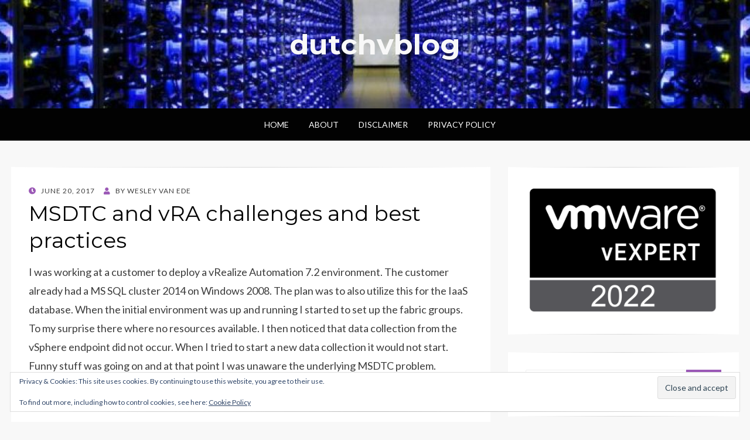

--- FILE ---
content_type: text/html; charset=UTF-8
request_url: https://www.dutchvblog.com/troubleshooting/msdtc-vra-challenges/
body_size: 21700
content:
<!DOCTYPE html>
<html lang="en">
<head>
<meta charset="UTF-8">
<meta name="viewport" content="width=device-width, initial-scale=1.0">
<link rel="profile" href="https://gmpg.org/xfn/11">
<link rel="pingback" href="https://www.dutchvblog.com/xmlrpc.php" />

<meta name='robots' content='index, follow, max-image-preview:large, max-snippet:-1, max-video-preview:-1' />
	<style>img:is([sizes="auto" i], [sizes^="auto," i]) { contain-intrinsic-size: 3000px 1500px }</style>
	
	<!-- This site is optimized with the Yoast SEO plugin v26.4 - https://yoast.com/wordpress/plugins/seo/ -->
	<title>MSDTC and vRA challenges and best practices - dutchvblog</title>
	<meta name="description" content="MSDTC challenges when setting up vRealize Automation. Troubleshooting steps and best practices to help you with MSDTC questions in relation to vRA." />
	<link rel="canonical" href="https://www.dutchvblog.com/troubleshooting/msdtc-vra-challenges/" />
	<meta property="og:locale" content="en_US" />
	<meta property="og:type" content="article" />
	<meta property="og:title" content="MSDTC and vRA challenges and best practices - dutchvblog" />
	<meta property="og:description" content="MSDTC challenges when setting up vRealize Automation. Troubleshooting steps and best practices to help you with MSDTC questions in relation to vRA." />
	<meta property="og:url" content="https://www.dutchvblog.com/troubleshooting/msdtc-vra-challenges/" />
	<meta property="og:site_name" content="dutchvblog" />
	<meta property="article:published_time" content="2017-06-20T16:39:10+00:00" />
	<meta property="article:modified_time" content="2018-09-26T08:41:26+00:00" />
	<meta property="og:image" content="https://www.dutchvblog.com/wp-content/uploads/2017/06/2.1-1024x164.png" />
	<meta name="author" content="Wesley van Ede" />
	<meta name="twitter:card" content="summary_large_image" />
	<meta name="twitter:label1" content="Written by" />
	<meta name="twitter:data1" content="Wesley van Ede" />
	<meta name="twitter:label2" content="Est. reading time" />
	<meta name="twitter:data2" content="5 minutes" />
	<script type="application/ld+json" class="yoast-schema-graph">{"@context":"https://schema.org","@graph":[{"@type":"Article","@id":"https://www.dutchvblog.com/troubleshooting/msdtc-vra-challenges/#article","isPartOf":{"@id":"https://www.dutchvblog.com/troubleshooting/msdtc-vra-challenges/"},"author":{"name":"Wesley van Ede","@id":"https://www.dutchvblog.com/#/schema/person/d6e15e676e5f4cf686a437ae0d7fcce2"},"headline":"MSDTC and vRA challenges and best practices","datePublished":"2017-06-20T16:39:10+00:00","dateModified":"2018-09-26T08:41:26+00:00","mainEntityOfPage":{"@id":"https://www.dutchvblog.com/troubleshooting/msdtc-vra-challenges/"},"wordCount":1013,"commentCount":2,"publisher":{"@id":"https://www.dutchvblog.com/#/schema/person/d6e15e676e5f4cf686a437ae0d7fcce2"},"image":{"@id":"https://www.dutchvblog.com/troubleshooting/msdtc-vra-challenges/#primaryimage"},"thumbnailUrl":"https://www.dutchvblog.com/wp-content/uploads/2017/06/2.1-1024x164.png","keywords":["Clustering","MS SQL","MSDTC","troubleshooting","vRA","vRealize Automation"],"articleSection":["Cloud Automation","Troubleshooting","Virtualization"],"inLanguage":"en","potentialAction":[{"@type":"CommentAction","name":"Comment","target":["https://www.dutchvblog.com/troubleshooting/msdtc-vra-challenges/#respond"]}]},{"@type":"WebPage","@id":"https://www.dutchvblog.com/troubleshooting/msdtc-vra-challenges/","url":"https://www.dutchvblog.com/troubleshooting/msdtc-vra-challenges/","name":"MSDTC and vRA challenges and best practices - dutchvblog","isPartOf":{"@id":"https://www.dutchvblog.com/#website"},"primaryImageOfPage":{"@id":"https://www.dutchvblog.com/troubleshooting/msdtc-vra-challenges/#primaryimage"},"image":{"@id":"https://www.dutchvblog.com/troubleshooting/msdtc-vra-challenges/#primaryimage"},"thumbnailUrl":"https://www.dutchvblog.com/wp-content/uploads/2017/06/2.1-1024x164.png","datePublished":"2017-06-20T16:39:10+00:00","dateModified":"2018-09-26T08:41:26+00:00","description":"MSDTC challenges when setting up vRealize Automation. Troubleshooting steps and best practices to help you with MSDTC questions in relation to vRA.","breadcrumb":{"@id":"https://www.dutchvblog.com/troubleshooting/msdtc-vra-challenges/#breadcrumb"},"inLanguage":"en","potentialAction":[{"@type":"ReadAction","target":["https://www.dutchvblog.com/troubleshooting/msdtc-vra-challenges/"]}]},{"@type":"ImageObject","inLanguage":"en","@id":"https://www.dutchvblog.com/troubleshooting/msdtc-vra-challenges/#primaryimage","url":"https://www.dutchvblog.com/wp-content/uploads/2017/06/2.1-1024x164.png","contentUrl":"https://www.dutchvblog.com/wp-content/uploads/2017/06/2.1-1024x164.png"},{"@type":"BreadcrumbList","@id":"https://www.dutchvblog.com/troubleshooting/msdtc-vra-challenges/#breadcrumb","itemListElement":[{"@type":"ListItem","position":1,"name":"Home","item":"https://www.dutchvblog.com/"},{"@type":"ListItem","position":2,"name":"MSDTC and vRA challenges and best practices"}]},{"@type":"WebSite","@id":"https://www.dutchvblog.com/#website","url":"https://www.dutchvblog.com/","name":"dutchvblog","description":"","publisher":{"@id":"https://www.dutchvblog.com/#/schema/person/d6e15e676e5f4cf686a437ae0d7fcce2"},"potentialAction":[{"@type":"SearchAction","target":{"@type":"EntryPoint","urlTemplate":"https://www.dutchvblog.com/?s={search_term_string}"},"query-input":{"@type":"PropertyValueSpecification","valueRequired":true,"valueName":"search_term_string"}}],"inLanguage":"en"},{"@type":["Person","Organization"],"@id":"https://www.dutchvblog.com/#/schema/person/d6e15e676e5f4cf686a437ae0d7fcce2","name":"Wesley van Ede","image":{"@type":"ImageObject","inLanguage":"en","@id":"https://www.dutchvblog.com/#/schema/person/image/","url":"https://secure.gravatar.com/avatar/dc39ecc7761293f98d2c04c0fd442cf99d522cb9e1b606d5a0ecfcea391c8381?s=96&d=mm&r=g","contentUrl":"https://secure.gravatar.com/avatar/dc39ecc7761293f98d2c04c0fd442cf99d522cb9e1b606d5a0ecfcea391c8381?s=96&d=mm&r=g","caption":"Wesley van Ede"},"logo":{"@id":"https://www.dutchvblog.com/#/schema/person/image/"}}]}</script>
	<!-- / Yoast SEO plugin. -->


<link rel='dns-prefetch' href='//secure.gravatar.com' />
<link rel='dns-prefetch' href='//stats.wp.com' />
<link rel='dns-prefetch' href='//fonts.googleapis.com' />
<link rel='dns-prefetch' href='//v0.wordpress.com' />
<link rel='preconnect' href='//i0.wp.com' />
<link rel="alternate" type="application/rss+xml" title="dutchvblog &raquo; Feed" href="https://www.dutchvblog.com/feed/" />
<link rel="alternate" type="application/rss+xml" title="dutchvblog &raquo; Comments Feed" href="https://www.dutchvblog.com/comments/feed/" />
<link rel="alternate" type="application/rss+xml" title="dutchvblog &raquo; MSDTC and vRA challenges and best practices Comments Feed" href="https://www.dutchvblog.com/troubleshooting/msdtc-vra-challenges/feed/" />
		<!-- This site uses the Google Analytics by MonsterInsights plugin v9.10.0 - Using Analytics tracking - https://www.monsterinsights.com/ -->
							<script src="//www.googletagmanager.com/gtag/js?id=G-DFZMZ2VV34"  data-cfasync="false" data-wpfc-render="false" type="text/javascript" async></script>
			<script data-cfasync="false" data-wpfc-render="false" type="text/javascript">
				var mi_version = '9.10.0';
				var mi_track_user = true;
				var mi_no_track_reason = '';
								var MonsterInsightsDefaultLocations = {"page_location":"https:\/\/www.dutchvblog.com\/troubleshooting\/msdtc-vra-challenges\/"};
								if ( typeof MonsterInsightsPrivacyGuardFilter === 'function' ) {
					var MonsterInsightsLocations = (typeof MonsterInsightsExcludeQuery === 'object') ? MonsterInsightsPrivacyGuardFilter( MonsterInsightsExcludeQuery ) : MonsterInsightsPrivacyGuardFilter( MonsterInsightsDefaultLocations );
				} else {
					var MonsterInsightsLocations = (typeof MonsterInsightsExcludeQuery === 'object') ? MonsterInsightsExcludeQuery : MonsterInsightsDefaultLocations;
				}

								var disableStrs = [
										'ga-disable-G-DFZMZ2VV34',
									];

				/* Function to detect opted out users */
				function __gtagTrackerIsOptedOut() {
					for (var index = 0; index < disableStrs.length; index++) {
						if (document.cookie.indexOf(disableStrs[index] + '=true') > -1) {
							return true;
						}
					}

					return false;
				}

				/* Disable tracking if the opt-out cookie exists. */
				if (__gtagTrackerIsOptedOut()) {
					for (var index = 0; index < disableStrs.length; index++) {
						window[disableStrs[index]] = true;
					}
				}

				/* Opt-out function */
				function __gtagTrackerOptout() {
					for (var index = 0; index < disableStrs.length; index++) {
						document.cookie = disableStrs[index] + '=true; expires=Thu, 31 Dec 2099 23:59:59 UTC; path=/';
						window[disableStrs[index]] = true;
					}
				}

				if ('undefined' === typeof gaOptout) {
					function gaOptout() {
						__gtagTrackerOptout();
					}
				}
								window.dataLayer = window.dataLayer || [];

				window.MonsterInsightsDualTracker = {
					helpers: {},
					trackers: {},
				};
				if (mi_track_user) {
					function __gtagDataLayer() {
						dataLayer.push(arguments);
					}

					function __gtagTracker(type, name, parameters) {
						if (!parameters) {
							parameters = {};
						}

						if (parameters.send_to) {
							__gtagDataLayer.apply(null, arguments);
							return;
						}

						if (type === 'event') {
														parameters.send_to = monsterinsights_frontend.v4_id;
							var hookName = name;
							if (typeof parameters['event_category'] !== 'undefined') {
								hookName = parameters['event_category'] + ':' + name;
							}

							if (typeof MonsterInsightsDualTracker.trackers[hookName] !== 'undefined') {
								MonsterInsightsDualTracker.trackers[hookName](parameters);
							} else {
								__gtagDataLayer('event', name, parameters);
							}
							
						} else {
							__gtagDataLayer.apply(null, arguments);
						}
					}

					__gtagTracker('js', new Date());
					__gtagTracker('set', {
						'developer_id.dZGIzZG': true,
											});
					if ( MonsterInsightsLocations.page_location ) {
						__gtagTracker('set', MonsterInsightsLocations);
					}
										__gtagTracker('config', 'G-DFZMZ2VV34', {"forceSSL":"true"} );
										window.gtag = __gtagTracker;										(function () {
						/* https://developers.google.com/analytics/devguides/collection/analyticsjs/ */
						/* ga and __gaTracker compatibility shim. */
						var noopfn = function () {
							return null;
						};
						var newtracker = function () {
							return new Tracker();
						};
						var Tracker = function () {
							return null;
						};
						var p = Tracker.prototype;
						p.get = noopfn;
						p.set = noopfn;
						p.send = function () {
							var args = Array.prototype.slice.call(arguments);
							args.unshift('send');
							__gaTracker.apply(null, args);
						};
						var __gaTracker = function () {
							var len = arguments.length;
							if (len === 0) {
								return;
							}
							var f = arguments[len - 1];
							if (typeof f !== 'object' || f === null || typeof f.hitCallback !== 'function') {
								if ('send' === arguments[0]) {
									var hitConverted, hitObject = false, action;
									if ('event' === arguments[1]) {
										if ('undefined' !== typeof arguments[3]) {
											hitObject = {
												'eventAction': arguments[3],
												'eventCategory': arguments[2],
												'eventLabel': arguments[4],
												'value': arguments[5] ? arguments[5] : 1,
											}
										}
									}
									if ('pageview' === arguments[1]) {
										if ('undefined' !== typeof arguments[2]) {
											hitObject = {
												'eventAction': 'page_view',
												'page_path': arguments[2],
											}
										}
									}
									if (typeof arguments[2] === 'object') {
										hitObject = arguments[2];
									}
									if (typeof arguments[5] === 'object') {
										Object.assign(hitObject, arguments[5]);
									}
									if ('undefined' !== typeof arguments[1].hitType) {
										hitObject = arguments[1];
										if ('pageview' === hitObject.hitType) {
											hitObject.eventAction = 'page_view';
										}
									}
									if (hitObject) {
										action = 'timing' === arguments[1].hitType ? 'timing_complete' : hitObject.eventAction;
										hitConverted = mapArgs(hitObject);
										__gtagTracker('event', action, hitConverted);
									}
								}
								return;
							}

							function mapArgs(args) {
								var arg, hit = {};
								var gaMap = {
									'eventCategory': 'event_category',
									'eventAction': 'event_action',
									'eventLabel': 'event_label',
									'eventValue': 'event_value',
									'nonInteraction': 'non_interaction',
									'timingCategory': 'event_category',
									'timingVar': 'name',
									'timingValue': 'value',
									'timingLabel': 'event_label',
									'page': 'page_path',
									'location': 'page_location',
									'title': 'page_title',
									'referrer' : 'page_referrer',
								};
								for (arg in args) {
																		if (!(!args.hasOwnProperty(arg) || !gaMap.hasOwnProperty(arg))) {
										hit[gaMap[arg]] = args[arg];
									} else {
										hit[arg] = args[arg];
									}
								}
								return hit;
							}

							try {
								f.hitCallback();
							} catch (ex) {
							}
						};
						__gaTracker.create = newtracker;
						__gaTracker.getByName = newtracker;
						__gaTracker.getAll = function () {
							return [];
						};
						__gaTracker.remove = noopfn;
						__gaTracker.loaded = true;
						window['__gaTracker'] = __gaTracker;
					})();
									} else {
										console.log("");
					(function () {
						function __gtagTracker() {
							return null;
						}

						window['__gtagTracker'] = __gtagTracker;
						window['gtag'] = __gtagTracker;
					})();
									}
			</script>
							<!-- / Google Analytics by MonsterInsights -->
		<script type="text/javascript">
/* <![CDATA[ */
window._wpemojiSettings = {"baseUrl":"https:\/\/s.w.org\/images\/core\/emoji\/16.0.1\/72x72\/","ext":".png","svgUrl":"https:\/\/s.w.org\/images\/core\/emoji\/16.0.1\/svg\/","svgExt":".svg","source":{"concatemoji":"https:\/\/www.dutchvblog.com\/wp-includes\/js\/wp-emoji-release.min.js?ver=6.8.3"}};
/*! This file is auto-generated */
!function(s,n){var o,i,e;function c(e){try{var t={supportTests:e,timestamp:(new Date).valueOf()};sessionStorage.setItem(o,JSON.stringify(t))}catch(e){}}function p(e,t,n){e.clearRect(0,0,e.canvas.width,e.canvas.height),e.fillText(t,0,0);var t=new Uint32Array(e.getImageData(0,0,e.canvas.width,e.canvas.height).data),a=(e.clearRect(0,0,e.canvas.width,e.canvas.height),e.fillText(n,0,0),new Uint32Array(e.getImageData(0,0,e.canvas.width,e.canvas.height).data));return t.every(function(e,t){return e===a[t]})}function u(e,t){e.clearRect(0,0,e.canvas.width,e.canvas.height),e.fillText(t,0,0);for(var n=e.getImageData(16,16,1,1),a=0;a<n.data.length;a++)if(0!==n.data[a])return!1;return!0}function f(e,t,n,a){switch(t){case"flag":return n(e,"\ud83c\udff3\ufe0f\u200d\u26a7\ufe0f","\ud83c\udff3\ufe0f\u200b\u26a7\ufe0f")?!1:!n(e,"\ud83c\udde8\ud83c\uddf6","\ud83c\udde8\u200b\ud83c\uddf6")&&!n(e,"\ud83c\udff4\udb40\udc67\udb40\udc62\udb40\udc65\udb40\udc6e\udb40\udc67\udb40\udc7f","\ud83c\udff4\u200b\udb40\udc67\u200b\udb40\udc62\u200b\udb40\udc65\u200b\udb40\udc6e\u200b\udb40\udc67\u200b\udb40\udc7f");case"emoji":return!a(e,"\ud83e\udedf")}return!1}function g(e,t,n,a){var r="undefined"!=typeof WorkerGlobalScope&&self instanceof WorkerGlobalScope?new OffscreenCanvas(300,150):s.createElement("canvas"),o=r.getContext("2d",{willReadFrequently:!0}),i=(o.textBaseline="top",o.font="600 32px Arial",{});return e.forEach(function(e){i[e]=t(o,e,n,a)}),i}function t(e){var t=s.createElement("script");t.src=e,t.defer=!0,s.head.appendChild(t)}"undefined"!=typeof Promise&&(o="wpEmojiSettingsSupports",i=["flag","emoji"],n.supports={everything:!0,everythingExceptFlag:!0},e=new Promise(function(e){s.addEventListener("DOMContentLoaded",e,{once:!0})}),new Promise(function(t){var n=function(){try{var e=JSON.parse(sessionStorage.getItem(o));if("object"==typeof e&&"number"==typeof e.timestamp&&(new Date).valueOf()<e.timestamp+604800&&"object"==typeof e.supportTests)return e.supportTests}catch(e){}return null}();if(!n){if("undefined"!=typeof Worker&&"undefined"!=typeof OffscreenCanvas&&"undefined"!=typeof URL&&URL.createObjectURL&&"undefined"!=typeof Blob)try{var e="postMessage("+g.toString()+"("+[JSON.stringify(i),f.toString(),p.toString(),u.toString()].join(",")+"));",a=new Blob([e],{type:"text/javascript"}),r=new Worker(URL.createObjectURL(a),{name:"wpTestEmojiSupports"});return void(r.onmessage=function(e){c(n=e.data),r.terminate(),t(n)})}catch(e){}c(n=g(i,f,p,u))}t(n)}).then(function(e){for(var t in e)n.supports[t]=e[t],n.supports.everything=n.supports.everything&&n.supports[t],"flag"!==t&&(n.supports.everythingExceptFlag=n.supports.everythingExceptFlag&&n.supports[t]);n.supports.everythingExceptFlag=n.supports.everythingExceptFlag&&!n.supports.flag,n.DOMReady=!1,n.readyCallback=function(){n.DOMReady=!0}}).then(function(){return e}).then(function(){var e;n.supports.everything||(n.readyCallback(),(e=n.source||{}).concatemoji?t(e.concatemoji):e.wpemoji&&e.twemoji&&(t(e.twemoji),t(e.wpemoji)))}))}((window,document),window._wpemojiSettings);
/* ]]> */
</script>
<style id='wp-emoji-styles-inline-css' type='text/css'>

	img.wp-smiley, img.emoji {
		display: inline !important;
		border: none !important;
		box-shadow: none !important;
		height: 1em !important;
		width: 1em !important;
		margin: 0 0.07em !important;
		vertical-align: -0.1em !important;
		background: none !important;
		padding: 0 !important;
	}
</style>
<link rel='stylesheet' id='wp-block-library-css' href='https://www.dutchvblog.com/wp-includes/css/dist/block-library/style.min.css?ver=6.8.3' type='text/css' media='all' />
<style id='classic-theme-styles-inline-css' type='text/css'>
/*! This file is auto-generated */
.wp-block-button__link{color:#fff;background-color:#32373c;border-radius:9999px;box-shadow:none;text-decoration:none;padding:calc(.667em + 2px) calc(1.333em + 2px);font-size:1.125em}.wp-block-file__button{background:#32373c;color:#fff;text-decoration:none}
</style>
<link rel='stylesheet' id='mediaelement-css' href='https://www.dutchvblog.com/wp-includes/js/mediaelement/mediaelementplayer-legacy.min.css?ver=4.2.17' type='text/css' media='all' />
<link rel='stylesheet' id='wp-mediaelement-css' href='https://www.dutchvblog.com/wp-includes/js/mediaelement/wp-mediaelement.min.css?ver=6.8.3' type='text/css' media='all' />
<style id='jetpack-sharing-buttons-style-inline-css' type='text/css'>
.jetpack-sharing-buttons__services-list{display:flex;flex-direction:row;flex-wrap:wrap;gap:0;list-style-type:none;margin:5px;padding:0}.jetpack-sharing-buttons__services-list.has-small-icon-size{font-size:12px}.jetpack-sharing-buttons__services-list.has-normal-icon-size{font-size:16px}.jetpack-sharing-buttons__services-list.has-large-icon-size{font-size:24px}.jetpack-sharing-buttons__services-list.has-huge-icon-size{font-size:36px}@media print{.jetpack-sharing-buttons__services-list{display:none!important}}.editor-styles-wrapper .wp-block-jetpack-sharing-buttons{gap:0;padding-inline-start:0}ul.jetpack-sharing-buttons__services-list.has-background{padding:1.25em 2.375em}
</style>
<style id='global-styles-inline-css' type='text/css'>
:root{--wp--preset--aspect-ratio--square: 1;--wp--preset--aspect-ratio--4-3: 4/3;--wp--preset--aspect-ratio--3-4: 3/4;--wp--preset--aspect-ratio--3-2: 3/2;--wp--preset--aspect-ratio--2-3: 2/3;--wp--preset--aspect-ratio--16-9: 16/9;--wp--preset--aspect-ratio--9-16: 9/16;--wp--preset--color--black: #000000;--wp--preset--color--cyan-bluish-gray: #abb8c3;--wp--preset--color--white: #ffffff;--wp--preset--color--pale-pink: #f78da7;--wp--preset--color--vivid-red: #cf2e2e;--wp--preset--color--luminous-vivid-orange: #ff6900;--wp--preset--color--luminous-vivid-amber: #fcb900;--wp--preset--color--light-green-cyan: #7bdcb5;--wp--preset--color--vivid-green-cyan: #00d084;--wp--preset--color--pale-cyan-blue: #8ed1fc;--wp--preset--color--vivid-cyan-blue: #0693e3;--wp--preset--color--vivid-purple: #9b51e0;--wp--preset--gradient--vivid-cyan-blue-to-vivid-purple: linear-gradient(135deg,rgba(6,147,227,1) 0%,rgb(155,81,224) 100%);--wp--preset--gradient--light-green-cyan-to-vivid-green-cyan: linear-gradient(135deg,rgb(122,220,180) 0%,rgb(0,208,130) 100%);--wp--preset--gradient--luminous-vivid-amber-to-luminous-vivid-orange: linear-gradient(135deg,rgba(252,185,0,1) 0%,rgba(255,105,0,1) 100%);--wp--preset--gradient--luminous-vivid-orange-to-vivid-red: linear-gradient(135deg,rgba(255,105,0,1) 0%,rgb(207,46,46) 100%);--wp--preset--gradient--very-light-gray-to-cyan-bluish-gray: linear-gradient(135deg,rgb(238,238,238) 0%,rgb(169,184,195) 100%);--wp--preset--gradient--cool-to-warm-spectrum: linear-gradient(135deg,rgb(74,234,220) 0%,rgb(151,120,209) 20%,rgb(207,42,186) 40%,rgb(238,44,130) 60%,rgb(251,105,98) 80%,rgb(254,248,76) 100%);--wp--preset--gradient--blush-light-purple: linear-gradient(135deg,rgb(255,206,236) 0%,rgb(152,150,240) 100%);--wp--preset--gradient--blush-bordeaux: linear-gradient(135deg,rgb(254,205,165) 0%,rgb(254,45,45) 50%,rgb(107,0,62) 100%);--wp--preset--gradient--luminous-dusk: linear-gradient(135deg,rgb(255,203,112) 0%,rgb(199,81,192) 50%,rgb(65,88,208) 100%);--wp--preset--gradient--pale-ocean: linear-gradient(135deg,rgb(255,245,203) 0%,rgb(182,227,212) 50%,rgb(51,167,181) 100%);--wp--preset--gradient--electric-grass: linear-gradient(135deg,rgb(202,248,128) 0%,rgb(113,206,126) 100%);--wp--preset--gradient--midnight: linear-gradient(135deg,rgb(2,3,129) 0%,rgb(40,116,252) 100%);--wp--preset--font-size--small: 13px;--wp--preset--font-size--medium: 20px;--wp--preset--font-size--large: 36px;--wp--preset--font-size--x-large: 42px;--wp--preset--spacing--20: 0.44rem;--wp--preset--spacing--30: 0.67rem;--wp--preset--spacing--40: 1rem;--wp--preset--spacing--50: 1.5rem;--wp--preset--spacing--60: 2.25rem;--wp--preset--spacing--70: 3.38rem;--wp--preset--spacing--80: 5.06rem;--wp--preset--shadow--natural: 6px 6px 9px rgba(0, 0, 0, 0.2);--wp--preset--shadow--deep: 12px 12px 50px rgba(0, 0, 0, 0.4);--wp--preset--shadow--sharp: 6px 6px 0px rgba(0, 0, 0, 0.2);--wp--preset--shadow--outlined: 6px 6px 0px -3px rgba(255, 255, 255, 1), 6px 6px rgba(0, 0, 0, 1);--wp--preset--shadow--crisp: 6px 6px 0px rgba(0, 0, 0, 1);}:where(.is-layout-flex){gap: 0.5em;}:where(.is-layout-grid){gap: 0.5em;}body .is-layout-flex{display: flex;}.is-layout-flex{flex-wrap: wrap;align-items: center;}.is-layout-flex > :is(*, div){margin: 0;}body .is-layout-grid{display: grid;}.is-layout-grid > :is(*, div){margin: 0;}:where(.wp-block-columns.is-layout-flex){gap: 2em;}:where(.wp-block-columns.is-layout-grid){gap: 2em;}:where(.wp-block-post-template.is-layout-flex){gap: 1.25em;}:where(.wp-block-post-template.is-layout-grid){gap: 1.25em;}.has-black-color{color: var(--wp--preset--color--black) !important;}.has-cyan-bluish-gray-color{color: var(--wp--preset--color--cyan-bluish-gray) !important;}.has-white-color{color: var(--wp--preset--color--white) !important;}.has-pale-pink-color{color: var(--wp--preset--color--pale-pink) !important;}.has-vivid-red-color{color: var(--wp--preset--color--vivid-red) !important;}.has-luminous-vivid-orange-color{color: var(--wp--preset--color--luminous-vivid-orange) !important;}.has-luminous-vivid-amber-color{color: var(--wp--preset--color--luminous-vivid-amber) !important;}.has-light-green-cyan-color{color: var(--wp--preset--color--light-green-cyan) !important;}.has-vivid-green-cyan-color{color: var(--wp--preset--color--vivid-green-cyan) !important;}.has-pale-cyan-blue-color{color: var(--wp--preset--color--pale-cyan-blue) !important;}.has-vivid-cyan-blue-color{color: var(--wp--preset--color--vivid-cyan-blue) !important;}.has-vivid-purple-color{color: var(--wp--preset--color--vivid-purple) !important;}.has-black-background-color{background-color: var(--wp--preset--color--black) !important;}.has-cyan-bluish-gray-background-color{background-color: var(--wp--preset--color--cyan-bluish-gray) !important;}.has-white-background-color{background-color: var(--wp--preset--color--white) !important;}.has-pale-pink-background-color{background-color: var(--wp--preset--color--pale-pink) !important;}.has-vivid-red-background-color{background-color: var(--wp--preset--color--vivid-red) !important;}.has-luminous-vivid-orange-background-color{background-color: var(--wp--preset--color--luminous-vivid-orange) !important;}.has-luminous-vivid-amber-background-color{background-color: var(--wp--preset--color--luminous-vivid-amber) !important;}.has-light-green-cyan-background-color{background-color: var(--wp--preset--color--light-green-cyan) !important;}.has-vivid-green-cyan-background-color{background-color: var(--wp--preset--color--vivid-green-cyan) !important;}.has-pale-cyan-blue-background-color{background-color: var(--wp--preset--color--pale-cyan-blue) !important;}.has-vivid-cyan-blue-background-color{background-color: var(--wp--preset--color--vivid-cyan-blue) !important;}.has-vivid-purple-background-color{background-color: var(--wp--preset--color--vivid-purple) !important;}.has-black-border-color{border-color: var(--wp--preset--color--black) !important;}.has-cyan-bluish-gray-border-color{border-color: var(--wp--preset--color--cyan-bluish-gray) !important;}.has-white-border-color{border-color: var(--wp--preset--color--white) !important;}.has-pale-pink-border-color{border-color: var(--wp--preset--color--pale-pink) !important;}.has-vivid-red-border-color{border-color: var(--wp--preset--color--vivid-red) !important;}.has-luminous-vivid-orange-border-color{border-color: var(--wp--preset--color--luminous-vivid-orange) !important;}.has-luminous-vivid-amber-border-color{border-color: var(--wp--preset--color--luminous-vivid-amber) !important;}.has-light-green-cyan-border-color{border-color: var(--wp--preset--color--light-green-cyan) !important;}.has-vivid-green-cyan-border-color{border-color: var(--wp--preset--color--vivid-green-cyan) !important;}.has-pale-cyan-blue-border-color{border-color: var(--wp--preset--color--pale-cyan-blue) !important;}.has-vivid-cyan-blue-border-color{border-color: var(--wp--preset--color--vivid-cyan-blue) !important;}.has-vivid-purple-border-color{border-color: var(--wp--preset--color--vivid-purple) !important;}.has-vivid-cyan-blue-to-vivid-purple-gradient-background{background: var(--wp--preset--gradient--vivid-cyan-blue-to-vivid-purple) !important;}.has-light-green-cyan-to-vivid-green-cyan-gradient-background{background: var(--wp--preset--gradient--light-green-cyan-to-vivid-green-cyan) !important;}.has-luminous-vivid-amber-to-luminous-vivid-orange-gradient-background{background: var(--wp--preset--gradient--luminous-vivid-amber-to-luminous-vivid-orange) !important;}.has-luminous-vivid-orange-to-vivid-red-gradient-background{background: var(--wp--preset--gradient--luminous-vivid-orange-to-vivid-red) !important;}.has-very-light-gray-to-cyan-bluish-gray-gradient-background{background: var(--wp--preset--gradient--very-light-gray-to-cyan-bluish-gray) !important;}.has-cool-to-warm-spectrum-gradient-background{background: var(--wp--preset--gradient--cool-to-warm-spectrum) !important;}.has-blush-light-purple-gradient-background{background: var(--wp--preset--gradient--blush-light-purple) !important;}.has-blush-bordeaux-gradient-background{background: var(--wp--preset--gradient--blush-bordeaux) !important;}.has-luminous-dusk-gradient-background{background: var(--wp--preset--gradient--luminous-dusk) !important;}.has-pale-ocean-gradient-background{background: var(--wp--preset--gradient--pale-ocean) !important;}.has-electric-grass-gradient-background{background: var(--wp--preset--gradient--electric-grass) !important;}.has-midnight-gradient-background{background: var(--wp--preset--gradient--midnight) !important;}.has-small-font-size{font-size: var(--wp--preset--font-size--small) !important;}.has-medium-font-size{font-size: var(--wp--preset--font-size--medium) !important;}.has-large-font-size{font-size: var(--wp--preset--font-size--large) !important;}.has-x-large-font-size{font-size: var(--wp--preset--font-size--x-large) !important;}
:where(.wp-block-post-template.is-layout-flex){gap: 1.25em;}:where(.wp-block-post-template.is-layout-grid){gap: 1.25em;}
:where(.wp-block-columns.is-layout-flex){gap: 2em;}:where(.wp-block-columns.is-layout-grid){gap: 2em;}
:root :where(.wp-block-pullquote){font-size: 1.5em;line-height: 1.6;}
</style>
<link rel='stylesheet' id='wisteria-bootstrap-custom-css' href='https://www.dutchvblog.com/wp-content/themes/wisteria/css/bootstrap-custom.css?ver=6.8.3' type='text/css' media='all' />
<link rel='stylesheet' id='font-awesome-5-css' href='https://www.dutchvblog.com/wp-content/themes/wisteria/css/fontawesome-all.css?ver=6.8.3' type='text/css' media='all' />
<link rel='stylesheet' id='wisteria-fonts-css' href='https://fonts.googleapis.com/css?family=Montserrat%3A400%2C700%7CLato%3A400%2C400i%2C700%2C700i&#038;subset=latin%2Clatin-ext' type='text/css' media='all' />
<link rel='stylesheet' id='wisteria-style-css' href='https://www.dutchvblog.com/wp-content/themes/wisteria/style.css?ver=6.8.3' type='text/css' media='all' />
<link rel='stylesheet' id='jetpack-subscriptions-css' href='https://www.dutchvblog.com/wp-content/plugins/jetpack/_inc/build/subscriptions/subscriptions.min.css?ver=15.2' type='text/css' media='all' />
<link rel='stylesheet' id='sharedaddy-css' href='https://www.dutchvblog.com/wp-content/plugins/jetpack/modules/sharedaddy/sharing.css?ver=15.2' type='text/css' media='all' />
<link rel='stylesheet' id='social-logos-css' href='https://www.dutchvblog.com/wp-content/plugins/jetpack/_inc/social-logos/social-logos.min.css?ver=15.2' type='text/css' media='all' />
<script type="text/javascript" src="https://www.dutchvblog.com/wp-content/plugins/google-analytics-for-wordpress/assets/js/frontend-gtag.min.js?ver=9.10.0" id="monsterinsights-frontend-script-js" async="async" data-wp-strategy="async"></script>
<script data-cfasync="false" data-wpfc-render="false" type="text/javascript" id='monsterinsights-frontend-script-js-extra'>/* <![CDATA[ */
var monsterinsights_frontend = {"js_events_tracking":"true","download_extensions":"doc,pdf,ppt,zip,xls,docx,pptx,xlsx","inbound_paths":"[]","home_url":"https:\/\/www.dutchvblog.com","hash_tracking":"false","v4_id":"G-DFZMZ2VV34"};/* ]]> */
</script>
<script type="text/javascript" src="https://www.dutchvblog.com/wp-includes/js/jquery/jquery.min.js?ver=3.7.1" id="jquery-core-js"></script>
<script type="text/javascript" src="https://www.dutchvblog.com/wp-includes/js/jquery/jquery-migrate.min.js?ver=3.4.1" id="jquery-migrate-js"></script>
<link rel="https://api.w.org/" href="https://www.dutchvblog.com/wp-json/" /><link rel="alternate" title="JSON" type="application/json" href="https://www.dutchvblog.com/wp-json/wp/v2/posts/49" /><link rel="EditURI" type="application/rsd+xml" title="RSD" href="https://www.dutchvblog.com/xmlrpc.php?rsd" />
<meta name="generator" content="WordPress 6.8.3" />
<link rel='shortlink' href='https://wp.me/p8QBsn-N' />
<link rel="alternate" title="oEmbed (JSON)" type="application/json+oembed" href="https://www.dutchvblog.com/wp-json/oembed/1.0/embed?url=https%3A%2F%2Fwww.dutchvblog.com%2Ftroubleshooting%2Fmsdtc-vra-challenges%2F" />
<link rel="alternate" title="oEmbed (XML)" type="text/xml+oembed" href="https://www.dutchvblog.com/wp-json/oembed/1.0/embed?url=https%3A%2F%2Fwww.dutchvblog.com%2Ftroubleshooting%2Fmsdtc-vra-challenges%2F&#038;format=xml" />
	<style>img#wpstats{display:none}</style>
		
		<style type="text/css">
		.site-header {
			background-image: url(https://www.dutchvblog.com/wp-content/uploads/2017/06/cropped-cropped-datacenter-1.jpg);
			background-repeat: no-repeat;
			background-position: top center;
			-webkit-background-size: cover;
			   -moz-background-size: cover;
			     -o-background-size: cover;
			        background-size: cover;
		}
	</style>
	
		<style type="text/css">
			.site-title a,
		.site-title a:visited {
			color: #f8f8f8;
		}
		.site-title a:hover,
		.site-title a:focus,
		.site-title a:active {
			opacity: 0.7;
		}
		.site-description {
			color: #f8f8f8;
			opacity: 0.7;
		}
		</style>

</head>
<body data-rsssl=1 class="wp-singular post-template-default single single-post postid-49 single-format-standard wp-theme-wisteria has-site-branding has-custom-header has-right-sidebar has-excerpt">
<div id="page" class="site-wrapper site">

	
<header id="masthead" class="site-header" role="banner">
	<div class="container">
		<div class="row">
			<div class="col">

				<div class="site-header-inside-wrapper">
					<div class="site-branding-wrapper">
						<div class="site-logo-wrapper"></div>
						<div class="site-branding">
															<p class="site-title"><a href="https://www.dutchvblog.com/" title="dutchvblog" rel="home">dutchvblog</a></p>
							
													</div>
					</div><!-- .site-branding-wrapper -->
				</div><!-- .site-header-inside-wrapper -->

			</div><!-- .col -->
		</div><!-- .row -->
	</div><!-- .container -->
</header><!-- #masthead -->

<nav id="site-navigation" class="main-navigation" role="navigation">
	<div class="container">
		<div class="row">
			<div class="col">

				<div class="main-navigation-inside">

					<a class="skip-link screen-reader-text" href="#content">Skip to content</a>
					<div class="toggle-menu-wrapper">
						<a href="#header-menu-responsive" title="Menu" class="toggle-menu-control">
							<span class="toggle-menu-label">Menu</span>
						</a>
					</div>

					<div id="menu-1" class="site-header-menu"><ul class="header-menu sf-menu">
<li ><a href="https://www.dutchvblog.com/">Home</a></li><li class="page_item page-item-2"><a href="https://www.dutchvblog.com/about-dutchvblog/">About</a></li>
<li class="page_item page-item-29"><a href="https://www.dutchvblog.com/disclaimer/">Disclaimer</a></li>
<li class="page_item page-item-600"><a href="https://www.dutchvblog.com/privacy-policy/">Privacy Policy</a></li>
</ul></div>

				</div><!-- .main-navigation-inside -->

			</div><!-- .col -->
		</div><!-- .row -->
	</div><!-- .container -->
</nav><!-- .main-navigation -->

	<div id="content" class="site-content">

	<div class="container">
		<div class="row">

			<section id="primary" class="content-area col-12 col-sm-12 col-md-12 col-lg-8 col-xl-8 col-xxl-8">
				<main id="main" class="site-main" role="main">

					<div id="post-wrapper" class="post-wrapper post-wrapper-single post-wrapper-post">
										
						
<article id="post-49" class="post-49 post type-post status-publish format-standard hentry category-cloud-automation category-troubleshooting category-virtualization tag-clustering tag-ms-sql tag-msdtc tag-troubleshooting tag-vra tag-vrealize-automation">

	<div class="entry-header-wrapper entry-header-wrapper-single">
		<div class="entry-meta entry-meta-single entry-meta-header-before">
			<span class="posted-on"><span class="screen-reader-text">Posted on</span><a href="https://www.dutchvblog.com/troubleshooting/msdtc-vra-challenges/" rel="bookmark"> <time class="entry-date published" datetime="2017-06-20T18:39:10+02:00">June 20, 2017</time><time class="updated" datetime="2018-09-26T10:41:26+02:00">September 26, 2018</time></a></span><span class="byline"> by <span class="author vcard"><a class="entry-author-link url fn n" href="https://www.dutchvblog.com/author/admin/" rel="author"><span class="entry-author-name">Wesley van Ede</span></a></span></span>		</div><!-- .entry-meta -->

		<header class="entry-header entry-header-single">
			<h1 class="entry-title entry-title-single">MSDTC and vRA challenges and best practices</h1>		</header><!-- .entry-header -->
	</div><!-- .entry-header-wrapper -->

	<div class="entry-content entry-content-single">
		<p>I was working at a customer to deploy a vRealize Automation 7.2 environment. The customer already had a MS SQL cluster 2014 on Windows 2008. The plan was to also utilize this for the IaaS database. When the initial environment was up and running I started to set up the fabric groups. To my surprise there where no resources available. I then noticed that data collection from the vSphere endpoint did not occur. When I tried to start a new data collection it would not start. Funny stuff was going on and at that point I was unaware the underlying MSDTC problem.</p>
<p>When I opened the infrastructure log I found this error message:</p>
<p><a href="https://i0.wp.com/www.dutchvblog.com/wp-content/uploads/2017/06/2.1.png"><img data-recalc-dims="1" fetchpriority="high" decoding="async" data-attachment-id="45" data-permalink="https://www.dutchvblog.com/troubleshooting/msdtc-vra-challenges/attachment/2-1/#main" data-orig-file="https://i0.wp.com/www.dutchvblog.com/wp-content/uploads/2017/06/2.1.png?fit=2026%2C324&amp;ssl=1" data-orig-size="2026,324" data-comments-opened="1" data-image-meta="{&quot;aperture&quot;:&quot;0&quot;,&quot;credit&quot;:&quot;&quot;,&quot;camera&quot;:&quot;&quot;,&quot;caption&quot;:&quot;&quot;,&quot;created_timestamp&quot;:&quot;0&quot;,&quot;copyright&quot;:&quot;&quot;,&quot;focal_length&quot;:&quot;0&quot;,&quot;iso&quot;:&quot;0&quot;,&quot;shutter_speed&quot;:&quot;0&quot;,&quot;title&quot;:&quot;&quot;,&quot;orientation&quot;:&quot;0&quot;}" data-image-title="vRA log" data-image-description="" data-image-caption="" data-medium-file="https://i0.wp.com/www.dutchvblog.com/wp-content/uploads/2017/06/2.1.png?fit=300%2C48&amp;ssl=1" data-large-file="https://i0.wp.com/www.dutchvblog.com/wp-content/uploads/2017/06/2.1.png?fit=758%2C121&amp;ssl=1" class="alignnone wp-image-45 size-large" src="https://i0.wp.com/www.dutchvblog.com/wp-content/uploads/2017/06/2.1-1024x164.png?resize=758%2C121" alt="Error processing ping response Error executing query usp_SelectAgent Inner Exception: Error executing query usp_SelectAgentCapabilities DataBaseStatsService: ignoring exception: Error executing query usp_SelectAgent Inner Exception: Error executing query usp_SelectAgentCapabilities" width="758" height="121" srcset="https://i0.wp.com/www.dutchvblog.com/wp-content/uploads/2017/06/2.1.png?resize=1024%2C164&amp;ssl=1 1024w, https://i0.wp.com/www.dutchvblog.com/wp-content/uploads/2017/06/2.1.png?resize=300%2C48&amp;ssl=1 300w, https://i0.wp.com/www.dutchvblog.com/wp-content/uploads/2017/06/2.1.png?resize=768%2C123&amp;ssl=1 768w, https://i0.wp.com/www.dutchvblog.com/wp-content/uploads/2017/06/2.1.png?w=2026&amp;ssl=1 2026w, https://i0.wp.com/www.dutchvblog.com/wp-content/uploads/2017/06/2.1.png?w=1516&amp;ssl=1 1516w" sizes="(max-width: 758px) 100vw, 758px" /></a></p>
<p>Diving even deeper I started looking at the Manager Server log on the IaaS server and this showed evidence that this issue had to do with MSDTC.</p>
<p>Snippet of C:\Program Files (x86)\VMware\vCAC\Server\Logs\All.log</p>
<blockquote><p><i>System.ApplicationException: Error executing query usp_SelectAgent  —&gt; System.ApplicationException: Error executing query usp_SelectAgentCapabilities  —&gt; System.Transactions.TransactionManagerCommunicationException: Communication with the underlying transaction manager has failed. —&gt; System.Runtime.InteropServices.COMException: The MSDTC transaction manager was unable to pull the transaction from the source transaction manager due to communication problems.</i></p></blockquote>
<h3><strong>General guidelines</strong></h3>
<p>To start off with the basics the issue with MSDTC is often related to one of the following:</p>
<h4>DNS and Network</h4>
<p>Make sure all components are resolvable through DNS and that all components can reach each other. Take special care to test this if a SQL/DTC node had multiple network interfaces.</p>
<h4>Firewall</h4>
<p>Make sure that firewalls are set up correctly to allow the traffic for DTC to pass. There are some predefined firewall rules that you need to enable.</p>
<p>Inbound rules<br />
<a href="https://i0.wp.com/www.dutchvblog.com/wp-content/uploads/2017/06/2.2.png"><img data-recalc-dims="1" decoding="async" data-attachment-id="48" data-permalink="https://www.dutchvblog.com/troubleshooting/msdtc-vra-challenges/attachment/2-2/#main" data-orig-file="https://i0.wp.com/www.dutchvblog.com/wp-content/uploads/2017/06/2.2.png?fit=306%2C57&amp;ssl=1" data-orig-size="306,57" data-comments-opened="1" data-image-meta="{&quot;aperture&quot;:&quot;0&quot;,&quot;credit&quot;:&quot;&quot;,&quot;camera&quot;:&quot;&quot;,&quot;caption&quot;:&quot;&quot;,&quot;created_timestamp&quot;:&quot;0&quot;,&quot;copyright&quot;:&quot;&quot;,&quot;focal_length&quot;:&quot;0&quot;,&quot;iso&quot;:&quot;0&quot;,&quot;shutter_speed&quot;:&quot;0&quot;,&quot;title&quot;:&quot;&quot;,&quot;orientation&quot;:&quot;0&quot;}" data-image-title="Inbound firewall rules" data-image-description="" data-image-caption="" data-medium-file="https://i0.wp.com/www.dutchvblog.com/wp-content/uploads/2017/06/2.2.png?fit=300%2C56&amp;ssl=1" data-large-file="https://i0.wp.com/www.dutchvblog.com/wp-content/uploads/2017/06/2.2.png?fit=306%2C57&amp;ssl=1" class="alignnone size-full wp-image-48" src="https://i0.wp.com/www.dutchvblog.com/wp-content/uploads/2017/06/2.2.png?resize=306%2C57" alt="Screenshot of MSDTC inbound firewall rules" width="306" height="57" srcset="https://i0.wp.com/www.dutchvblog.com/wp-content/uploads/2017/06/2.2.png?w=306&amp;ssl=1 306w, https://i0.wp.com/www.dutchvblog.com/wp-content/uploads/2017/06/2.2.png?resize=300%2C56&amp;ssl=1 300w" sizes="(max-width: 306px) 100vw, 306px" /></a></p>
<p style="text-align: left;">Outbound rules<br />
<a href="https://i0.wp.com/www.dutchvblog.com/wp-content/uploads/2017/06/2.3.png"><img data-recalc-dims="1" decoding="async" data-attachment-id="47" data-permalink="https://www.dutchvblog.com/troubleshooting/msdtc-vra-challenges/attachment/2-3/#main" data-orig-file="https://i0.wp.com/www.dutchvblog.com/wp-content/uploads/2017/06/2.3.png?fit=282%2C20&amp;ssl=1" data-orig-size="282,20" data-comments-opened="1" data-image-meta="{&quot;aperture&quot;:&quot;0&quot;,&quot;credit&quot;:&quot;&quot;,&quot;camera&quot;:&quot;&quot;,&quot;caption&quot;:&quot;&quot;,&quot;created_timestamp&quot;:&quot;0&quot;,&quot;copyright&quot;:&quot;&quot;,&quot;focal_length&quot;:&quot;0&quot;,&quot;iso&quot;:&quot;0&quot;,&quot;shutter_speed&quot;:&quot;0&quot;,&quot;title&quot;:&quot;&quot;,&quot;orientation&quot;:&quot;0&quot;}" data-image-title="Outbound firewall rule" data-image-description="" data-image-caption="" data-medium-file="https://i0.wp.com/www.dutchvblog.com/wp-content/uploads/2017/06/2.3.png?fit=282%2C20&amp;ssl=1" data-large-file="https://i0.wp.com/www.dutchvblog.com/wp-content/uploads/2017/06/2.3.png?fit=282%2C20&amp;ssl=1" class="alignnone size-full wp-image-47 alignleft" src="https://i0.wp.com/www.dutchvblog.com/wp-content/uploads/2017/06/2.3.png?resize=282%2C20" alt="Screenshot of MSDTC outbound firewall rule" width="282" height="20" /></a></p>
<p>&nbsp;</p>
<p>Besides these rules also make sure port 135 TCP is open and the high ports 1024 &#8211; 65535 can be used as well.</p>
<p>This applies to the local Windows firewalls and/or any firewalls that might be between the components on the network.</p>
<h4>CID/SID check</h4>
<p>If you are using clones of the same template in your virtual environment for creating the IaaS and SQL servers make sure their CID/SID are unique. Usually the Windows SID is fine because there is the option to update this in the customization. But the CID used by MSDTC is not automatically changed.</p>
<p style="text-align: left;">To check if the CID is unique check the &#8216;<b>HKEY_CLASSES_ROOT\CID</b>&#8216; registry key on all involved servers.</p>
<p><a href="https://i0.wp.com/www.dutchvblog.com/wp-content/uploads/2017/06/2.4.png"><img data-recalc-dims="1" loading="lazy" decoding="async" data-attachment-id="46" data-permalink="https://www.dutchvblog.com/troubleshooting/msdtc-vra-challenges/attachment/2-4/#main" data-orig-file="https://i0.wp.com/www.dutchvblog.com/wp-content/uploads/2017/06/2.4.png?fit=780%2C307&amp;ssl=1" data-orig-size="780,307" data-comments-opened="1" data-image-meta="{&quot;aperture&quot;:&quot;0&quot;,&quot;credit&quot;:&quot;&quot;,&quot;camera&quot;:&quot;&quot;,&quot;caption&quot;:&quot;&quot;,&quot;created_timestamp&quot;:&quot;0&quot;,&quot;copyright&quot;:&quot;&quot;,&quot;focal_length&quot;:&quot;0&quot;,&quot;iso&quot;:&quot;0&quot;,&quot;shutter_speed&quot;:&quot;0&quot;,&quot;title&quot;:&quot;&quot;,&quot;orientation&quot;:&quot;0&quot;}" data-image-title="Windows registry" data-image-description="" data-image-caption="" data-medium-file="https://i0.wp.com/www.dutchvblog.com/wp-content/uploads/2017/06/2.4.png?fit=300%2C118&amp;ssl=1" data-large-file="https://i0.wp.com/www.dutchvblog.com/wp-content/uploads/2017/06/2.4.png?fit=758%2C298&amp;ssl=1" class="alignnone wp-image-46" src="https://i0.wp.com/www.dutchvblog.com/wp-content/uploads/2017/06/2.4.png?resize=758%2C298" alt="Screenshot of the Windows registry showing CID" width="758" height="298" srcset="https://i0.wp.com/www.dutchvblog.com/wp-content/uploads/2017/06/2.4.png?w=780&amp;ssl=1 780w, https://i0.wp.com/www.dutchvblog.com/wp-content/uploads/2017/06/2.4.png?resize=300%2C118&amp;ssl=1 300w, https://i0.wp.com/www.dutchvblog.com/wp-content/uploads/2017/06/2.4.png?resize=768%2C302&amp;ssl=1 768w" sizes="auto, (max-width: 758px) 100vw, 758px" /></a></p>
<p>As you can see there may be multiple CID&#8217;s but looking in the &#8216;Description&#8217; key will show you the correct one for the MSDTC service.</p>
<p>Now if these CID&#8217;s are the same on both servers one of them needs to be reset. To do this you can follow this procedure:</p>
<ol>
<li>Open a command prompt with admin privileges</li>
<li>Run the command &#8216;msdtc -uninstall&#8217;</li>
<li>Run the command &#8216;msdtc -install&#8217;</li>
<li>Reconfigure MSDTC according to the best practices</li>
</ol>
<h3><strong>VMware best practices</strong></h3>
<p>VMware has several KB articles describing the MSDTC setup that is needed for it to work with vRA but if you look closely there might be some differences in how the &#8216;Client and Administration&#8217; section is configured. In general that is not the key part and things tend to go wrong when the section &#8216;Authentication&#8217; is misconfigured.</p>
<p>This table describes which authentication type is needed in different scenario&#8217;s:</p>
<table style="height: 165px;" width="656">
<tbody>
<tr>
<td></td>
<td>Non-Clustered DTC</td>
<td>Clustered DTC</td>
</tr>
<tr>
<td>Non-Clustered SQL</td>
<td>Mutual Authentication Required</td>
<td>NA</td>
</tr>
<tr>
<td>Clustered SQL</td>
<td>Mutual Authentication Required</td>
<td>Incoming Caller Authentication</td>
</tr>
</tbody>
</table>
<p>To setup MSDTC go to Start and type &#8216;<b>Component Services</b>&#8216; and then browse to &#8216;<b>Component Services\Computers\My Computer\Distributed Transaction Coordinator\Local DTC</b>&#8216;.Right click and choose &#8216;<b>Properties</b>&#8216; and click the &#8216;<b>Security</b>&#8216; tab. Set the security settings accordingly.</p>
<p>If you are using a clustered instance of MSDTC make sure you open the properties of the corresponding clustered DTC instance.</p>
<p>VMware supports the use of local and clustered MSDTC instances however there is some additional information that you need to know about to set up clustered instances in the correct way. This is described in more detail in the next section.</p>
<p>One other thing that came up in my search for answers in this matter is a Microsoft security policy called &#8216;<b>System cryptography: Use FIPS 140 compliant cryptographic algorithms, including encryption, hashing and signing algorithms</b>&#8216;. The &#8216;Federal Information Processing Standard 140&#8217; is mainly used by the US government (or other institutions requiring this level of security) and is not supported for vRA and its IaaS server.</p>
<h3><strong>MSDTC clustering according to Microsoft</strong></h3>
<p>Looking at Microsoft for their best practices in this matter also gave me some nice insights. Apparently MSDTC clustering was required when using Windows Failover Clusters with Windows Server 2003.<br />
This was due to the way MSDTC was designed. From Windows 2008 and up Microsoft has redesigned MSDTC so this is not the case anymore. I think this quote sums it up:</p>
<blockquote><p>&#8216;<i>In Windows 2008 and later you either Create a clustered instance of the MSDTC resource for </i><i>EVERY</i><i> SQL Server instance/Group that requires its functionality or </i><i>DO NOT CLUSTER MSDTC</i><i> at all.</i>&#8216;</p></blockquote>
<p>Microsoft has a lot of information on how to set up MSDTC clustering in the correct way. For more information on this topic check out <a href="https://blogs.msdn.microsoft.com/alwaysonpro/2014/01/15/msdtc-recommendations-on-sql-failover-cluster/">this</a> Microsoft site.</p>
<p>I do like to point out that Microsoft strongly leans toward the use of local MSDTC instances.</p>
<h3><strong>Conclusion</strong></h3>
<p>In this particular case the solution was to change the way the customer was using the cluster resource for MSDTC. The customer was not using a MSDTC cluster for every SQL server instance. They also didn&#8217;t set up mappings to the MSDTC instance. Because of this MSDTC was not working as expected.<br />
The customer chose to simplify the whole setup and revert back to local MSDTC resources which is in line with Microsoft&#8217;s best practices.</p>
<p>But as you can see there is more than meets the eye when it comes to setting up MSDTC correctly. Hopefully with this blog post I was able to shed some light on the subject.</p>
<h3><strong>Tools</strong></h3>
<p>During troubleshooting I also used these testing tools:</p>
<ul>
<li>DTCPing.exe &#8211; Download <a href="https://www.microsoft.com/en-us/download/details.aspx?id=2868">here</a></li>
<li>DTCtest.exe &#8211; Download <a href="https://www.microsoft.com/en-us/download/details.aspx?id=30746">here</a></li>
</ul>
<div class="sharedaddy sd-sharing-enabled"><div class="robots-nocontent sd-block sd-social sd-social-icon sd-sharing"><h3 class="sd-title">Liked it? Share it!</h3><div class="sd-content"><ul><li class="share-linkedin"><a rel="nofollow noopener noreferrer"
				data-shared="sharing-linkedin-49"
				class="share-linkedin sd-button share-icon no-text"
				href="https://www.dutchvblog.com/troubleshooting/msdtc-vra-challenges/?share=linkedin"
				target="_blank"
				aria-labelledby="sharing-linkedin-49"
				>
				<span id="sharing-linkedin-49" hidden>Click to share on LinkedIn (Opens in new window)</span>
				<span>LinkedIn</span>
			</a></li><li class="share-twitter"><a rel="nofollow noopener noreferrer"
				data-shared="sharing-twitter-49"
				class="share-twitter sd-button share-icon no-text"
				href="https://www.dutchvblog.com/troubleshooting/msdtc-vra-challenges/?share=twitter"
				target="_blank"
				aria-labelledby="sharing-twitter-49"
				>
				<span id="sharing-twitter-49" hidden>Click to share on X (Opens in new window)</span>
				<span>X</span>
			</a></li><li class="share-facebook"><a rel="nofollow noopener noreferrer"
				data-shared="sharing-facebook-49"
				class="share-facebook sd-button share-icon no-text"
				href="https://www.dutchvblog.com/troubleshooting/msdtc-vra-challenges/?share=facebook"
				target="_blank"
				aria-labelledby="sharing-facebook-49"
				>
				<span id="sharing-facebook-49" hidden>Click to share on Facebook (Opens in new window)</span>
				<span>Facebook</span>
			</a></li><li class="share-end"></li></ul></div></div></div>			</div><!-- .entry-content -->

	<footer class="entry-meta entry-meta-single entry-meta-footer">
		<span class="cat-links cat-links-single">Posted in <a href="https://www.dutchvblog.com/category/virtualization/cloud-automation/" rel="category tag">Cloud Automation</a>, <a href="https://www.dutchvblog.com/category/troubleshooting/" rel="category tag">Troubleshooting</a>, <a href="https://www.dutchvblog.com/category/virtualization/" rel="category tag">Virtualization</a></span><span class="tags-links tags-links-single">Tagged <a href="https://www.dutchvblog.com/tag/clustering/" rel="tag">Clustering</a>, <a href="https://www.dutchvblog.com/tag/ms-sql/" rel="tag">MS SQL</a>, <a href="https://www.dutchvblog.com/tag/msdtc/" rel="tag">MSDTC</a>, <a href="https://www.dutchvblog.com/tag/troubleshooting/" rel="tag">troubleshooting</a>, <a href="https://www.dutchvblog.com/tag/vra/" rel="tag">vRA</a>, <a href="https://www.dutchvblog.com/tag/vrealize-automation/" rel="tag">vRealize Automation</a></span>	</footer><!-- .entry-meta -->

</article><!-- #post-## -->

						
<div class="entry-author">
	<div class="author-avatar">
		<img alt='' src='https://secure.gravatar.com/avatar/dc39ecc7761293f98d2c04c0fd442cf99d522cb9e1b606d5a0ecfcea391c8381?s=80&#038;d=mm&#038;r=g' srcset='https://secure.gravatar.com/avatar/dc39ecc7761293f98d2c04c0fd442cf99d522cb9e1b606d5a0ecfcea391c8381?s=160&#038;d=mm&#038;r=g 2x' class='avatar avatar-80 photo' height='80' width='80' loading='lazy' decoding='async'/>	</div><!-- .author-avatar -->

	<div class="author-heading">
		<h2 class="author-title">Published by <span class="author-name">Wesley van Ede</span></h2>
	</div><!-- .author-heading -->

	<div class="author-bio">
				<a class="author-link" href="https://www.dutchvblog.com/author/admin/" rel="author">
			View all posts by Wesley van Ede		</a>
	</div><!-- .author-bio -->
</div><!-- .entry-auhtor -->

						
	<nav class="navigation post-navigation" aria-label="Posts">
		<h2 class="screen-reader-text">Post navigation</h2>
		<div class="nav-links"><div class="nav-next"><a href="https://www.dutchvblog.com/events/vmworld-2017/" rel="next"><span class="meta-nav">Next</span> <span class="post-title">VMworld 2017 important dates, tips and general info</span></a></div></div>
	</nav>
						
<div id="comments" class="comments-area">

	
		<div class="comments-area-wrapper">

		<h2 class="comments-title">
			2 Replies to &ldquo;MSDTC and vRA challenges and best practices&rdquo;		</h2>

		
		<ol class="comment-list">
					<li id="comment-914" class="comment even thread-even depth-1 parent">
			<article id="div-comment-914" class="comment-body">
				<footer class="comment-meta">
					<div class="comment-author vcard">
						<img alt='' src='https://secure.gravatar.com/avatar/de24e214dcf5d877079e0aa08e791703d1a4fe13c6d62820cc27147f9692a557?s=68&#038;d=mm&#038;r=g' srcset='https://secure.gravatar.com/avatar/de24e214dcf5d877079e0aa08e791703d1a4fe13c6d62820cc27147f9692a557?s=136&#038;d=mm&#038;r=g 2x' class='avatar avatar-68 photo' height='68' width='68' loading='lazy' decoding='async'/>						<b class="fn"><a href="https://niktips.wordpress.com" class="url" rel="ugc external nofollow">Nick Andreev</a></b> <span class="says">says:</span>					</div><!-- .comment-author -->

					<div class="comment-metadata">
						<a href="https://www.dutchvblog.com/troubleshooting/msdtc-vra-challenges/#comment-914"><time datetime="2018-09-26T07:34:33+02:00">September 26, 2018 at 7:34 am</time></a>					</div><!-- .comment-metadata -->

									</footer><!-- .comment-meta -->

				<div class="comment-content">
					<p>Sorry for being OCD about it, but there&#8217;s a small typo and it should be &#8220;msdtc -install&#8221; (with the dash). 🙂</p>
<p>Very good article! Appreciate you sharing the knowledge.</p>
				</div><!-- .comment-content -->

				<div class="reply"><a rel="nofollow" class="comment-reply-link" href="#comment-914" data-commentid="914" data-postid="49" data-belowelement="div-comment-914" data-respondelement="respond" data-replyto="Reply to Nick Andreev" aria-label="Reply to Nick Andreev">Reply</a></div>			</article><!-- .comment-body -->
		<ol class="children">
		<li id="comment-916" class="comment byuser comment-author-admin bypostauthor odd alt depth-2">
			<article id="div-comment-916" class="comment-body">
				<footer class="comment-meta">
					<div class="comment-author vcard">
						<img alt='' src='https://secure.gravatar.com/avatar/dc39ecc7761293f98d2c04c0fd442cf99d522cb9e1b606d5a0ecfcea391c8381?s=68&#038;d=mm&#038;r=g' srcset='https://secure.gravatar.com/avatar/dc39ecc7761293f98d2c04c0fd442cf99d522cb9e1b606d5a0ecfcea391c8381?s=136&#038;d=mm&#038;r=g 2x' class='avatar avatar-68 photo' height='68' width='68' loading='lazy' decoding='async'/>						<b class="fn">Wesley van Ede</b> <span class="says">says:</span>					</div><!-- .comment-author -->

					<div class="comment-metadata">
						<a href="https://www.dutchvblog.com/troubleshooting/msdtc-vra-challenges/#comment-916"><time datetime="2018-09-26T10:42:18+02:00">September 26, 2018 at 10:42 am</time></a>					</div><!-- .comment-metadata -->

									</footer><!-- .comment-meta -->

				<div class="comment-content">
					<p>Thanks for letting me know! I have added the dash 🙂</p>
				</div><!-- .comment-content -->

				<div class="reply"><a rel="nofollow" class="comment-reply-link" href="#comment-916" data-commentid="916" data-postid="49" data-belowelement="div-comment-916" data-respondelement="respond" data-replyto="Reply to Wesley van Ede" aria-label="Reply to Wesley van Ede">Reply</a></div>			</article><!-- .comment-body -->
		</li><!-- #comment-## -->
</ol><!-- .children -->
</li><!-- #comment-## -->
		</ol><!-- .comment-list -->

		
	</div><!-- .comments-area-wrapper -->
	
	
		<div id="respond" class="comment-respond">
		<h3 id="reply-title" class="comment-reply-title">Leave a Reply <small><a rel="nofollow" id="cancel-comment-reply-link" href="/troubleshooting/msdtc-vra-challenges/#respond" style="display:none;">Cancel reply</a></small></h3><form action="https://www.dutchvblog.com/wp-comments-post.php" method="post" id="commentform" class="comment-form"><p class="comment-notes"><span id="email-notes">Your email address will not be published.</span> <span class="required-field-message">Required fields are marked <span class="required">*</span></span></p><p class="comment-form-comment"><label for="comment">Comment <span class="required">*</span></label> <textarea id="comment" name="comment" cols="45" rows="8" maxlength="65525" required></textarea></p><p class="comment-form-author"><label for="author">Name <span class="required">*</span></label> <input id="author" name="author" type="text" value="" size="30" maxlength="245" autocomplete="name" required /></p>
<p class="comment-form-email"><label for="email">Email <span class="required">*</span></label> <input id="email" name="email" type="email" value="" size="30" maxlength="100" aria-describedby="email-notes" autocomplete="email" required /></p>
<p class="comment-form-url"><label for="url">Website</label> <input id="url" name="url" type="url" value="" size="30" maxlength="200" autocomplete="url" /></p>
<p class="comment-subscription-form"><input type="checkbox" name="subscribe_comments" id="subscribe_comments" value="subscribe" style="width: auto; -moz-appearance: checkbox; -webkit-appearance: checkbox;" /> <label class="subscribe-label" id="subscribe-label" for="subscribe_comments">Notify me of follow-up comments by email.</label></p><p class="comment-subscription-form"><input type="checkbox" name="subscribe_blog" id="subscribe_blog" value="subscribe" style="width: auto; -moz-appearance: checkbox; -webkit-appearance: checkbox;" /> <label class="subscribe-label" id="subscribe-blog-label" for="subscribe_blog">Notify me of new posts by email.</label></p><p class="form-submit"><input name="submit" type="submit" id="submit" class="submit" value="Post Comment" /> <input type='hidden' name='comment_post_ID' value='49' id='comment_post_ID' />
<input type='hidden' name='comment_parent' id='comment_parent' value='0' />
</p><p style="display: none;"><input type="hidden" id="akismet_comment_nonce" name="akismet_comment_nonce" value="a1d207ebe8" /></p><p style="display: none !important;" class="akismet-fields-container" data-prefix="ak_"><label>&#916;<textarea name="ak_hp_textarea" cols="45" rows="8" maxlength="100"></textarea></label><input type="hidden" id="ak_js_1" name="ak_js" value="42"/><script>document.getElementById( "ak_js_1" ).setAttribute( "value", ( new Date() ).getTime() );</script></p></form>	</div><!-- #respond -->
	<p class="akismet_comment_form_privacy_notice">This site uses Akismet to reduce spam. <a href="https://akismet.com/privacy/" target="_blank" rel="nofollow noopener">Learn how your comment data is processed.</a></p>
</div><!-- #comments -->

										</div><!-- .post-wrapper -->

				</main><!-- #main -->
			</section><!-- #primary -->

			<div id="site-sidebar" class="sidebar-area col-12 col-sm-12 col-md-12 col-lg-4 col-xl-4 col-xxl-4">
	<div id="secondary" class="sidebar widget-area sidebar-widget-area" role="complementary">
		<aside id="text-4" class="widget widget_text">			<div class="textwidget"><p><a href="https://i0.wp.com/www.dutchvblog.com/wp-content/uploads/2022/03/vexpert2022.png?ssl=1"><img loading="lazy" decoding="async" data-recalc-dims="1" class="alignnone size-large wp-image-1873" src="https://i0.wp.com/www.dutchvblog.com/wp-content/uploads/2022/03/vexpert2022.png?resize=758%2C512&#038;ssl=1" alt="" width="758" height="512" /></a></p>
</div>
		</aside><aside id="search-2" class="widget widget_search">
<form role="search" method="get" class="search-form" action="https://www.dutchvblog.com/">
	<label>
		<span class="screen-reader-text">Search for:</span>
		<input type="search" class="search-field" placeholder="Search &hellip;" value="" name="s" title="Search for:" />
	</label>
	<button type="submit" class="search-submit"><span class="screen-reader-text">Search</span></button>
</form>
</aside>
		<aside id="recent-posts-2" class="widget widget_recent_entries">
		<h2 class="widget-title">Recent Posts</h2>
		<ul>
											<li>
					<a href="https://www.dutchvblog.com/vrealize-suite/vrealize-automation/saltstack-config/standard-install-saltstack-config-integration-with-vra/">Standard Install SaltStack Config Integration with vRA</a>
									</li>
											<li>
					<a href="https://www.dutchvblog.com/vrealize-suite/vrealize-automation/saltstack-config/saltstack-config-standard-install-demystified/">SaltStack Config standard install demystified</a>
									</li>
											<li>
					<a href="https://www.dutchvblog.com/vrealize-suite/vrealize-automation/saltstack-config/lets-talk-about-vrealize-automation-saltstack-config/">Let&#8217;s talk about vRealize Automation SaltStack Config</a>
									</li>
											<li>
					<a href="https://www.dutchvblog.com/vrealize-suite/vrealize-automation/better-vrealize-automation-8-blueprints-with-advanced-blueprint-techniques/">Better vRealize Automation 8 blueprints with advanced blueprint techniques</a>
									</li>
											<li>
					<a href="https://www.dutchvblog.com/how-to/creating-nsx-t-segments-with-vmware-powershell/">Creating NSX-T segments with VMware PowerShell</a>
									</li>
					</ul>

		</aside><aside id="blog_subscription-2" class="widget widget_blog_subscription jetpack_subscription_widget"><h2 class="widget-title">Subscribe</h2>
			<div class="wp-block-jetpack-subscriptions__container">
			<form action="#" method="post" accept-charset="utf-8" id="subscribe-blog-blog_subscription-2"
				data-blog="130747731"
				data-post_access_level="everybody" >
									<p id="subscribe-email">
						<label id="jetpack-subscribe-label"
							class="screen-reader-text"
							for="subscribe-field-blog_subscription-2">
							Email Address						</label>
						<input type="email" name="email" autocomplete="email" required="required"
																					value=""
							id="subscribe-field-blog_subscription-2"
							placeholder="Email Address"
						/>
					</p>

					<p id="subscribe-submit"
											>
						<input type="hidden" name="action" value="subscribe"/>
						<input type="hidden" name="source" value="https://www.dutchvblog.com/troubleshooting/msdtc-vra-challenges/"/>
						<input type="hidden" name="sub-type" value="widget"/>
						<input type="hidden" name="redirect_fragment" value="subscribe-blog-blog_subscription-2"/>
						<input type="hidden" id="_wpnonce" name="_wpnonce" value="05dda783e9" /><input type="hidden" name="_wp_http_referer" value="/troubleshooting/msdtc-vra-challenges/" />						<button type="submit"
															class="wp-block-button__link"
																					name="jetpack_subscriptions_widget"
						>
							Subscribe						</button>
					</p>
							</form>
							<div class="wp-block-jetpack-subscriptions__subscount">
					Join 386 other subscribers				</div>
						</div>
			
</aside><aside id="tag_cloud-3" class="widget widget_tag_cloud"><h2 class="widget-title">Categories</h2><div class="tagcloud"><a href="https://www.dutchvblog.com/category/aws/" class="tag-cloud-link tag-link-88 tag-link-position-1" style="font-size: 10.135593220339pt;" aria-label="AWS (2 items)">AWS</a>
<a href="https://www.dutchvblog.com/category/virtualization/cloud-automation/" class="tag-cloud-link tag-link-4 tag-link-position-2" style="font-size: 19.389830508475pt;" aria-label="Cloud Automation (17 items)">Cloud Automation</a>
<a href="https://www.dutchvblog.com/category/cloud-native/" class="tag-cloud-link tag-link-37 tag-link-position-3" style="font-size: 10.135593220339pt;" aria-label="Cloud Native (2 items)">Cloud Native</a>
<a href="https://www.dutchvblog.com/category/cloud-native/containers/" class="tag-cloud-link tag-link-72 tag-link-position-4" style="font-size: 8pt;" aria-label="Containers (1 item)">Containers</a>
<a href="https://www.dutchvblog.com/category/events/" class="tag-cloud-link tag-link-30 tag-link-position-5" style="font-size: 8pt;" aria-label="Events (1 item)">Events</a>
<a href="https://www.dutchvblog.com/category/fling/" class="tag-cloud-link tag-link-52 tag-link-position-6" style="font-size: 8pt;" aria-label="Fling (1 item)">Fling</a>
<a href="https://www.dutchvblog.com/category/home-lab/" class="tag-cloud-link tag-link-57 tag-link-position-7" style="font-size: 11.559322033898pt;" aria-label="Home lab (3 items)">Home lab</a>
<a href="https://www.dutchvblog.com/category/how-to/" class="tag-cloud-link tag-link-31 tag-link-position-8" style="font-size: 19.389830508475pt;" aria-label="How to (17 items)">How to</a>
<a href="https://www.dutchvblog.com/category/news/" class="tag-cloud-link tag-link-24 tag-link-position-9" style="font-size: 10.135593220339pt;" aria-label="News (2 items)">News</a>
<a href="https://www.dutchvblog.com/category/nsx-t/" class="tag-cloud-link tag-link-111 tag-link-position-10" style="font-size: 8pt;" aria-label="NSX-T (1 item)">NSX-T</a>
<a href="https://www.dutchvblog.com/category/powercli/" class="tag-cloud-link tag-link-61 tag-link-position-11" style="font-size: 11.559322033898pt;" aria-label="PowerCLI (3 items)">PowerCLI</a>
<a href="https://www.dutchvblog.com/category/vrealize-suite/vrealize-automation/saltstack-config/" class="tag-cloud-link tag-link-121 tag-link-position-12" style="font-size: 11.559322033898pt;" aria-label="SaltStack Config (3 items)">SaltStack Config</a>
<a href="https://www.dutchvblog.com/category/troubleshooting/" class="tag-cloud-link tag-link-6 tag-link-position-13" style="font-size: 12.745762711864pt;" aria-label="Troubleshooting (4 items)">Troubleshooting</a>
<a href="https://www.dutchvblog.com/category/video/" class="tag-cloud-link tag-link-105 tag-link-position-14" style="font-size: 10.135593220339pt;" aria-label="Video (2 items)">Video</a>
<a href="https://www.dutchvblog.com/category/virtualization/" class="tag-cloud-link tag-link-3 tag-link-position-15" style="font-size: 22pt;" aria-label="Virtualization (29 items)">Virtualization</a>
<a href="https://www.dutchvblog.com/category/virtualization/vmware-cloud-foundation/" class="tag-cloud-link tag-link-103 tag-link-position-16" style="font-size: 11.559322033898pt;" aria-label="VMware Cloud Foundation (3 items)">VMware Cloud Foundation</a>
<a href="https://www.dutchvblog.com/category/vmware-cloud-services/" class="tag-cloud-link tag-link-76 tag-link-position-17" style="font-size: 12.745762711864pt;" aria-label="VMware Cloud Services (4 items)">VMware Cloud Services</a>
<a href="https://www.dutchvblog.com/category/events/vmworld/" class="tag-cloud-link tag-link-25 tag-link-position-18" style="font-size: 8pt;" aria-label="VMworld (1 item)">VMworld</a>
<a href="https://www.dutchvblog.com/category/vrealize-suite/vrealize-automation/" class="tag-cloud-link tag-link-100 tag-link-position-19" style="font-size: 15.71186440678pt;" aria-label="vRealize Automation (8 items)">vRealize Automation</a>
<a href="https://www.dutchvblog.com/category/vrealize-suite/vrealize-orchestrator/" class="tag-cloud-link tag-link-109 tag-link-position-20" style="font-size: 8pt;" aria-label="vRealize Orchestrator (1 item)">vRealize Orchestrator</a>
<a href="https://www.dutchvblog.com/category/vrealize-suite/" class="tag-cloud-link tag-link-67 tag-link-position-21" style="font-size: 17.610169491525pt;" aria-label="vRealize Suite (12 items)">vRealize Suite</a>
<a href="https://www.dutchvblog.com/category/vrealize-suite/vrealize-suite-lifecycle-manager/" class="tag-cloud-link tag-link-94 tag-link-position-22" style="font-size: 10.135593220339pt;" aria-label="vRealize Suite Lifecycle Manager (2 items)">vRealize Suite Lifecycle Manager</a>
<a href="https://www.dutchvblog.com/category/virtualization/vsan/" class="tag-cloud-link tag-link-39 tag-link-position-23" style="font-size: 11.559322033898pt;" aria-label="vSAN (3 items)">vSAN</a>
<a href="https://www.dutchvblog.com/category/virtualization/vsphere/" class="tag-cloud-link tag-link-5 tag-link-position-24" style="font-size: 15.118644067797pt;" aria-label="vSphere (7 items)">vSphere</a></div>
</aside><aside id="archives-2" class="widget widget_archive"><h2 class="widget-title">Archives</h2>
			<ul>
					<li><a href='https://www.dutchvblog.com/2023/02/'>February 2023</a></li>
	<li><a href='https://www.dutchvblog.com/2022/06/'>June 2022</a></li>
	<li><a href='https://www.dutchvblog.com/2022/05/'>May 2022</a></li>
	<li><a href='https://www.dutchvblog.com/2020/11/'>November 2020</a></li>
	<li><a href='https://www.dutchvblog.com/2020/08/'>August 2020</a></li>
	<li><a href='https://www.dutchvblog.com/2020/03/'>March 2020</a></li>
	<li><a href='https://www.dutchvblog.com/2020/02/'>February 2020</a></li>
	<li><a href='https://www.dutchvblog.com/2020/01/'>January 2020</a></li>
	<li><a href='https://www.dutchvblog.com/2019/12/'>December 2019</a></li>
	<li><a href='https://www.dutchvblog.com/2019/11/'>November 2019</a></li>
	<li><a href='https://www.dutchvblog.com/2019/09/'>September 2019</a></li>
	<li><a href='https://www.dutchvblog.com/2019/05/'>May 2019</a></li>
	<li><a href='https://www.dutchvblog.com/2019/03/'>March 2019</a></li>
	<li><a href='https://www.dutchvblog.com/2019/02/'>February 2019</a></li>
	<li><a href='https://www.dutchvblog.com/2019/01/'>January 2019</a></li>
	<li><a href='https://www.dutchvblog.com/2018/10/'>October 2018</a></li>
	<li><a href='https://www.dutchvblog.com/2018/08/'>August 2018</a></li>
	<li><a href='https://www.dutchvblog.com/2018/07/'>July 2018</a></li>
	<li><a href='https://www.dutchvblog.com/2018/05/'>May 2018</a></li>
	<li><a href='https://www.dutchvblog.com/2018/04/'>April 2018</a></li>
	<li><a href='https://www.dutchvblog.com/2018/02/'>February 2018</a></li>
	<li><a href='https://www.dutchvblog.com/2018/01/'>January 2018</a></li>
	<li><a href='https://www.dutchvblog.com/2017/09/'>September 2017</a></li>
	<li><a href='https://www.dutchvblog.com/2017/08/'>August 2017</a></li>
	<li><a href='https://www.dutchvblog.com/2017/07/'>July 2017</a></li>
	<li><a href='https://www.dutchvblog.com/2017/06/'>June 2017</a></li>
			</ul>

			</aside><aside id="eu_cookie_law_widget-2" class="widget widget_eu_cookie_law_widget">
<div
	class="hide-on-button"
	data-hide-timeout="30"
	data-consent-expiration="180"
	id="eu-cookie-law"
>
	<form method="post" id="jetpack-eu-cookie-law-form">
		<input type="submit" value="Close and accept" class="accept" />
	</form>

	Privacy &amp; Cookies: This site uses cookies. By continuing to use this website, you agree to their use.<br />
<br />
To find out more, including how to control cookies, see here:
		<a href="https://www.dutchvblog.com/?page_id=600" rel="">
		Cookie Policy	</a>
</div>
</aside>	</div><!-- .sidebar -->
</div><!-- .col-* columns of main sidebar -->

		</div><!-- .row -->
	</div><!-- .container -->


	</div><!-- #content -->

	<footer id="colophon" class="site-footer" role="contentinfo">
		
<div class="site-info">
	<div class="site-info-inside">

		<div class="container">

			<div class="row">
				<div class="col">
					<div class="credits">
						<div class="credits credits-blog">&copy; Copyright 2026 &#8211; <a href="https://www.dutchvblog.com/">dutchvblog</a></div><div class="credits credits-designer">Wisteria Theme by <a href="https://wpfriendship.com" title="WPFriendship">WPFriendship</a> <span>&sdot;</span> Powered by <a href="https://wordpress.org" title="WordPress">WordPress</a></div>					</div><!-- .credits -->
				</div><!-- .col -->
			</div><!-- .row -->

		</div><!-- .container -->

	</div><!-- .site-info-inside -->
</div><!-- .site-info -->
	</footer><!-- #colophon -->

</div><!-- #page .site-wrapper -->

<div class="overlay-effect"></div><!-- .overlay-effect -->

<script type="speculationrules">
{"prefetch":[{"source":"document","where":{"and":[{"href_matches":"\/*"},{"not":{"href_matches":["\/wp-*.php","\/wp-admin\/*","\/wp-content\/uploads\/*","\/wp-content\/*","\/wp-content\/plugins\/*","\/wp-content\/themes\/wisteria\/*","\/*\\?(.+)"]}},{"not":{"selector_matches":"a[rel~=\"nofollow\"]"}},{"not":{"selector_matches":".no-prefetch, .no-prefetch a"}}]},"eagerness":"conservative"}]}
</script>
	<div style="display:none">
			<div class="grofile-hash-map-1d94ed01d7193b759f0358d9eef57c22">
		</div>
		<div class="grofile-hash-map-54db2f95fa3a222561d70675f863750c">
		</div>
		<div class="grofile-hash-map-1d94ed01d7193b759f0358d9eef57c22">
		</div>
		</div>
				<div id="jp-carousel-loading-overlay">
			<div id="jp-carousel-loading-wrapper">
				<span id="jp-carousel-library-loading">&nbsp;</span>
			</div>
		</div>
		<div class="jp-carousel-overlay" style="display: none;">

		<div class="jp-carousel-container">
			<!-- The Carousel Swiper -->
			<div
				class="jp-carousel-wrap swiper jp-carousel-swiper-container jp-carousel-transitions"
				itemscope
				itemtype="https://schema.org/ImageGallery">
				<div class="jp-carousel swiper-wrapper"></div>
				<div class="jp-swiper-button-prev swiper-button-prev">
					<svg width="25" height="24" viewBox="0 0 25 24" fill="none" xmlns="http://www.w3.org/2000/svg">
						<mask id="maskPrev" mask-type="alpha" maskUnits="userSpaceOnUse" x="8" y="6" width="9" height="12">
							<path d="M16.2072 16.59L11.6496 12L16.2072 7.41L14.8041 6L8.8335 12L14.8041 18L16.2072 16.59Z" fill="white"/>
						</mask>
						<g mask="url(#maskPrev)">
							<rect x="0.579102" width="23.8823" height="24" fill="#FFFFFF"/>
						</g>
					</svg>
				</div>
				<div class="jp-swiper-button-next swiper-button-next">
					<svg width="25" height="24" viewBox="0 0 25 24" fill="none" xmlns="http://www.w3.org/2000/svg">
						<mask id="maskNext" mask-type="alpha" maskUnits="userSpaceOnUse" x="8" y="6" width="8" height="12">
							<path d="M8.59814 16.59L13.1557 12L8.59814 7.41L10.0012 6L15.9718 12L10.0012 18L8.59814 16.59Z" fill="white"/>
						</mask>
						<g mask="url(#maskNext)">
							<rect x="0.34375" width="23.8822" height="24" fill="#FFFFFF"/>
						</g>
					</svg>
				</div>
			</div>
			<!-- The main close buton -->
			<div class="jp-carousel-close-hint">
				<svg width="25" height="24" viewBox="0 0 25 24" fill="none" xmlns="http://www.w3.org/2000/svg">
					<mask id="maskClose" mask-type="alpha" maskUnits="userSpaceOnUse" x="5" y="5" width="15" height="14">
						<path d="M19.3166 6.41L17.9135 5L12.3509 10.59L6.78834 5L5.38525 6.41L10.9478 12L5.38525 17.59L6.78834 19L12.3509 13.41L17.9135 19L19.3166 17.59L13.754 12L19.3166 6.41Z" fill="white"/>
					</mask>
					<g mask="url(#maskClose)">
						<rect x="0.409668" width="23.8823" height="24" fill="#FFFFFF"/>
					</g>
				</svg>
			</div>
			<!-- Image info, comments and meta -->
			<div class="jp-carousel-info">
				<div class="jp-carousel-info-footer">
					<div class="jp-carousel-pagination-container">
						<div class="jp-swiper-pagination swiper-pagination"></div>
						<div class="jp-carousel-pagination"></div>
					</div>
					<div class="jp-carousel-photo-title-container">
						<h2 class="jp-carousel-photo-caption"></h2>
					</div>
					<div class="jp-carousel-photo-icons-container">
						<a href="#" class="jp-carousel-icon-btn jp-carousel-icon-info" aria-label="Toggle photo metadata visibility">
							<span class="jp-carousel-icon">
								<svg width="25" height="24" viewBox="0 0 25 24" fill="none" xmlns="http://www.w3.org/2000/svg">
									<mask id="maskInfo" mask-type="alpha" maskUnits="userSpaceOnUse" x="2" y="2" width="21" height="20">
										<path fill-rule="evenodd" clip-rule="evenodd" d="M12.7537 2C7.26076 2 2.80273 6.48 2.80273 12C2.80273 17.52 7.26076 22 12.7537 22C18.2466 22 22.7046 17.52 22.7046 12C22.7046 6.48 18.2466 2 12.7537 2ZM11.7586 7V9H13.7488V7H11.7586ZM11.7586 11V17H13.7488V11H11.7586ZM4.79292 12C4.79292 16.41 8.36531 20 12.7537 20C17.142 20 20.7144 16.41 20.7144 12C20.7144 7.59 17.142 4 12.7537 4C8.36531 4 4.79292 7.59 4.79292 12Z" fill="white"/>
									</mask>
									<g mask="url(#maskInfo)">
										<rect x="0.8125" width="23.8823" height="24" fill="#FFFFFF"/>
									</g>
								</svg>
							</span>
						</a>
												<a href="#" class="jp-carousel-icon-btn jp-carousel-icon-comments" aria-label="Toggle photo comments visibility">
							<span class="jp-carousel-icon">
								<svg width="25" height="24" viewBox="0 0 25 24" fill="none" xmlns="http://www.w3.org/2000/svg">
									<mask id="maskComments" mask-type="alpha" maskUnits="userSpaceOnUse" x="2" y="2" width="21" height="20">
										<path fill-rule="evenodd" clip-rule="evenodd" d="M4.3271 2H20.2486C21.3432 2 22.2388 2.9 22.2388 4V16C22.2388 17.1 21.3432 18 20.2486 18H6.31729L2.33691 22V4C2.33691 2.9 3.2325 2 4.3271 2ZM6.31729 16H20.2486V4H4.3271V18L6.31729 16Z" fill="white"/>
									</mask>
									<g mask="url(#maskComments)">
										<rect x="0.34668" width="23.8823" height="24" fill="#FFFFFF"/>
									</g>
								</svg>

								<span class="jp-carousel-has-comments-indicator" aria-label="This image has comments."></span>
							</span>
						</a>
											</div>
				</div>
				<div class="jp-carousel-info-extra">
					<div class="jp-carousel-info-content-wrapper">
						<div class="jp-carousel-photo-title-container">
							<h2 class="jp-carousel-photo-title"></h2>
						</div>
						<div class="jp-carousel-comments-wrapper">
															<div id="jp-carousel-comments-loading">
									<span>Loading Comments...</span>
								</div>
								<div class="jp-carousel-comments"></div>
								<div id="jp-carousel-comment-form-container">
									<span id="jp-carousel-comment-form-spinner">&nbsp;</span>
									<div id="jp-carousel-comment-post-results"></div>
																														<form id="jp-carousel-comment-form">
												<label for="jp-carousel-comment-form-comment-field" class="screen-reader-text">Write a Comment...</label>
												<textarea
													name="comment"
													class="jp-carousel-comment-form-field jp-carousel-comment-form-textarea"
													id="jp-carousel-comment-form-comment-field"
													placeholder="Write a Comment..."
												></textarea>
												<div id="jp-carousel-comment-form-submit-and-info-wrapper">
													<div id="jp-carousel-comment-form-commenting-as">
																													<fieldset>
																<label for="jp-carousel-comment-form-email-field">Email (Required)</label>
																<input type="text" name="email" class="jp-carousel-comment-form-field jp-carousel-comment-form-text-field" id="jp-carousel-comment-form-email-field" />
															</fieldset>
															<fieldset>
																<label for="jp-carousel-comment-form-author-field">Name (Required)</label>
																<input type="text" name="author" class="jp-carousel-comment-form-field jp-carousel-comment-form-text-field" id="jp-carousel-comment-form-author-field" />
															</fieldset>
															<fieldset>
																<label for="jp-carousel-comment-form-url-field">Website</label>
																<input type="text" name="url" class="jp-carousel-comment-form-field jp-carousel-comment-form-text-field" id="jp-carousel-comment-form-url-field" />
															</fieldset>
																											</div>
													<input
														type="submit"
														name="submit"
														class="jp-carousel-comment-form-button"
														id="jp-carousel-comment-form-button-submit"
														value="Post Comment" />
												</div>
											</form>
																											</div>
													</div>
						<div class="jp-carousel-image-meta">
							<div class="jp-carousel-title-and-caption">
								<div class="jp-carousel-photo-info">
									<h3 class="jp-carousel-caption" itemprop="caption description"></h3>
								</div>

								<div class="jp-carousel-photo-description"></div>
							</div>
							<ul class="jp-carousel-image-exif" style="display: none;"></ul>
							<a class="jp-carousel-image-download" href="#" target="_blank" style="display: none;">
								<svg width="25" height="24" viewBox="0 0 25 24" fill="none" xmlns="http://www.w3.org/2000/svg">
									<mask id="mask0" mask-type="alpha" maskUnits="userSpaceOnUse" x="3" y="3" width="19" height="18">
										<path fill-rule="evenodd" clip-rule="evenodd" d="M5.84615 5V19H19.7775V12H21.7677V19C21.7677 20.1 20.8721 21 19.7775 21H5.84615C4.74159 21 3.85596 20.1 3.85596 19V5C3.85596 3.9 4.74159 3 5.84615 3H12.8118V5H5.84615ZM14.802 5V3H21.7677V10H19.7775V6.41L9.99569 16.24L8.59261 14.83L18.3744 5H14.802Z" fill="white"/>
									</mask>
									<g mask="url(#mask0)">
										<rect x="0.870605" width="23.8823" height="24" fill="#FFFFFF"/>
									</g>
								</svg>
								<span class="jp-carousel-download-text"></span>
							</a>
							<div class="jp-carousel-image-map" style="display: none;"></div>
						</div>
					</div>
				</div>
			</div>
		</div>

		</div>
		
	<script type="text/javascript">
		window.WPCOM_sharing_counts = {"https:\/\/www.dutchvblog.com\/troubleshooting\/msdtc-vra-challenges\/":49};
	</script>
				<link rel='stylesheet' id='jetpack-swiper-library-css' href='https://www.dutchvblog.com/wp-content/plugins/jetpack/_inc/blocks/swiper.css?ver=15.2' type='text/css' media='all' />
<link rel='stylesheet' id='jetpack-carousel-css' href='https://www.dutchvblog.com/wp-content/plugins/jetpack/modules/carousel/jetpack-carousel.css?ver=15.2' type='text/css' media='all' />
<link rel='stylesheet' id='eu-cookie-law-style-css' href='https://www.dutchvblog.com/wp-content/plugins/jetpack/modules/widgets/eu-cookie-law/style.css?ver=15.2' type='text/css' media='all' />
<script type="text/javascript" src="https://www.dutchvblog.com/wp-content/themes/wisteria/js/enquire.js?ver=2.1.2" id="enquire-js"></script>
<script type="text/javascript" src="https://www.dutchvblog.com/wp-content/themes/wisteria/js/fitvids.js?ver=1.1" id="fitvids-js"></script>
<script type="text/javascript" src="https://www.dutchvblog.com/wp-content/themes/wisteria/js/hover-intent.js?ver=r7" id="hover-intent-js"></script>
<script type="text/javascript" src="https://www.dutchvblog.com/wp-content/themes/wisteria/js/superfish.js?ver=1.7.5" id="superfish-js"></script>
<script type="text/javascript" src="https://www.dutchvblog.com/wp-includes/js/comment-reply.min.js?ver=6.8.3" id="comment-reply-js" async="async" data-wp-strategy="async"></script>
<script type="text/javascript" src="https://www.dutchvblog.com/wp-content/themes/wisteria/js/custom-min.js?ver=1.0" id="wisteria-custom-js"></script>
<script type="text/javascript" src="https://secure.gravatar.com/js/gprofiles.js?ver=202605" id="grofiles-cards-js"></script>
<script type="text/javascript" id="wpgroho-js-extra">
/* <![CDATA[ */
var WPGroHo = {"my_hash":""};
/* ]]> */
</script>
<script type="text/javascript" src="https://www.dutchvblog.com/wp-content/plugins/jetpack/modules/wpgroho.js?ver=15.2" id="wpgroho-js"></script>
<script type="text/javascript" id="jetpack-stats-js-before">
/* <![CDATA[ */
_stq = window._stq || [];
_stq.push([ "view", JSON.parse("{\"v\":\"ext\",\"blog\":\"130747731\",\"post\":\"49\",\"tz\":\"1\",\"srv\":\"www.dutchvblog.com\",\"j\":\"1:15.2\"}") ]);
_stq.push([ "clickTrackerInit", "130747731", "49" ]);
/* ]]> */
</script>
<script type="text/javascript" src="https://stats.wp.com/e-202605.js" id="jetpack-stats-js" defer="defer" data-wp-strategy="defer"></script>
<script type="text/javascript" id="jetpack-carousel-js-extra">
/* <![CDATA[ */
var jetpackSwiperLibraryPath = {"url":"https:\/\/www.dutchvblog.com\/wp-content\/plugins\/jetpack\/_inc\/blocks\/swiper.js"};
var jetpackCarouselStrings = {"widths":[370,700,1000,1200,1400,2000],"is_logged_in":"","lang":"en","ajaxurl":"https:\/\/www.dutchvblog.com\/wp-admin\/admin-ajax.php","nonce":"0458992349","display_exif":"1","display_comments":"1","single_image_gallery":"1","single_image_gallery_media_file":"","background_color":"black","comment":"Comment","post_comment":"Post Comment","write_comment":"Write a Comment...","loading_comments":"Loading Comments...","image_label":"Open image in full-screen.","download_original":"View full size <span class=\"photo-size\">{0}<span class=\"photo-size-times\">\u00d7<\/span>{1}<\/span>","no_comment_text":"Please be sure to submit some text with your comment.","no_comment_email":"Please provide an email address to comment.","no_comment_author":"Please provide your name to comment.","comment_post_error":"Sorry, but there was an error posting your comment. Please try again later.","comment_approved":"Your comment was approved.","comment_unapproved":"Your comment is in moderation.","camera":"Camera","aperture":"Aperture","shutter_speed":"Shutter Speed","focal_length":"Focal Length","copyright":"Copyright","comment_registration":"0","require_name_email":"1","login_url":"https:\/\/www.dutchvblog.com\/wp-login.php?redirect_to=https%3A%2F%2Fwww.dutchvblog.com%2Ftroubleshooting%2Fmsdtc-vra-challenges%2F","blog_id":"1","meta_data":["camera","aperture","shutter_speed","focal_length","copyright"]};
/* ]]> */
</script>
<script type="text/javascript" src="https://www.dutchvblog.com/wp-content/plugins/jetpack/_inc/build/carousel/jetpack-carousel.min.js?ver=15.2" id="jetpack-carousel-js"></script>
<script defer type="text/javascript" src="https://www.dutchvblog.com/wp-content/plugins/akismet/_inc/akismet-frontend.js?ver=1763971321" id="akismet-frontend-js"></script>
<script type="text/javascript" src="https://www.dutchvblog.com/wp-content/plugins/jetpack/_inc/build/widgets/eu-cookie-law/eu-cookie-law.min.js?ver=20180522" id="eu-cookie-law-script-js"></script>
<script type="text/javascript" id="sharing-js-js-extra">
/* <![CDATA[ */
var sharing_js_options = {"lang":"en","counts":"1","is_stats_active":"1"};
/* ]]> */
</script>
<script type="text/javascript" src="https://www.dutchvblog.com/wp-content/plugins/jetpack/_inc/build/sharedaddy/sharing.min.js?ver=15.2" id="sharing-js-js"></script>
<script type="text/javascript" id="sharing-js-js-after">
/* <![CDATA[ */
var windowOpen;
			( function () {
				function matches( el, sel ) {
					return !! (
						el.matches && el.matches( sel ) ||
						el.msMatchesSelector && el.msMatchesSelector( sel )
					);
				}

				document.body.addEventListener( 'click', function ( event ) {
					if ( ! event.target ) {
						return;
					}

					var el;
					if ( matches( event.target, 'a.share-linkedin' ) ) {
						el = event.target;
					} else if ( event.target.parentNode && matches( event.target.parentNode, 'a.share-linkedin' ) ) {
						el = event.target.parentNode;
					}

					if ( el ) {
						event.preventDefault();

						// If there's another sharing window open, close it.
						if ( typeof windowOpen !== 'undefined' ) {
							windowOpen.close();
						}
						windowOpen = window.open( el.getAttribute( 'href' ), 'wpcomlinkedin', 'menubar=1,resizable=1,width=580,height=450' );
						return false;
					}
				} );
			} )();
var windowOpen;
			( function () {
				function matches( el, sel ) {
					return !! (
						el.matches && el.matches( sel ) ||
						el.msMatchesSelector && el.msMatchesSelector( sel )
					);
				}

				document.body.addEventListener( 'click', function ( event ) {
					if ( ! event.target ) {
						return;
					}

					var el;
					if ( matches( event.target, 'a.share-twitter' ) ) {
						el = event.target;
					} else if ( event.target.parentNode && matches( event.target.parentNode, 'a.share-twitter' ) ) {
						el = event.target.parentNode;
					}

					if ( el ) {
						event.preventDefault();

						// If there's another sharing window open, close it.
						if ( typeof windowOpen !== 'undefined' ) {
							windowOpen.close();
						}
						windowOpen = window.open( el.getAttribute( 'href' ), 'wpcomtwitter', 'menubar=1,resizable=1,width=600,height=350' );
						return false;
					}
				} );
			} )();
var windowOpen;
			( function () {
				function matches( el, sel ) {
					return !! (
						el.matches && el.matches( sel ) ||
						el.msMatchesSelector && el.msMatchesSelector( sel )
					);
				}

				document.body.addEventListener( 'click', function ( event ) {
					if ( ! event.target ) {
						return;
					}

					var el;
					if ( matches( event.target, 'a.share-facebook' ) ) {
						el = event.target;
					} else if ( event.target.parentNode && matches( event.target.parentNode, 'a.share-facebook' ) ) {
						el = event.target.parentNode;
					}

					if ( el ) {
						event.preventDefault();

						// If there's another sharing window open, close it.
						if ( typeof windowOpen !== 'undefined' ) {
							windowOpen.close();
						}
						windowOpen = window.open( el.getAttribute( 'href' ), 'wpcomfacebook', 'menubar=1,resizable=1,width=600,height=400' );
						return false;
					}
				} );
			} )();
/* ]]> */
</script>
</body>
</html>
